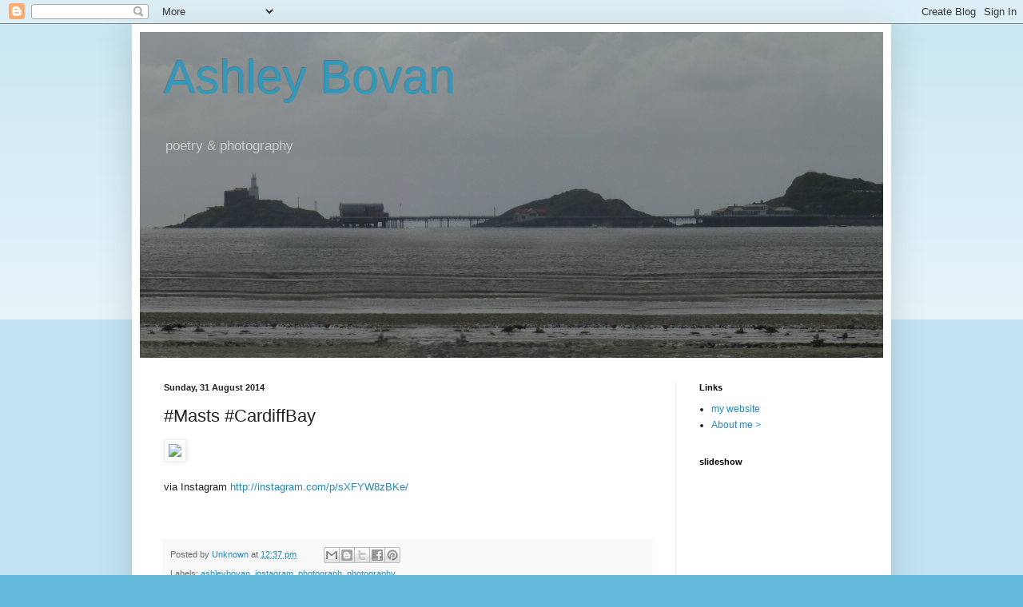

--- FILE ---
content_type: text/plain
request_url: https://www.google-analytics.com/j/collect?v=1&_v=j102&a=867009792&t=pageview&_s=1&dl=https%3A%2F%2Fashleybovan.blogspot.com%2F2014%2F08%2Fmasts-cardiffbay.html&ul=en-us%40posix&dt=Ashley%20Bovan%3A%20%23Masts%20%23CardiffBay&sr=1280x720&vp=1280x720&_u=IEBAAEABAAAAACAAI~&jid=723646814&gjid=2109647049&cid=204026651.1769141934&tid=UA-55236182-1&_gid=1067493066.1769141934&_r=1&_slc=1&z=406487252
body_size: -453
content:
2,cG-LXD5FBZNP6